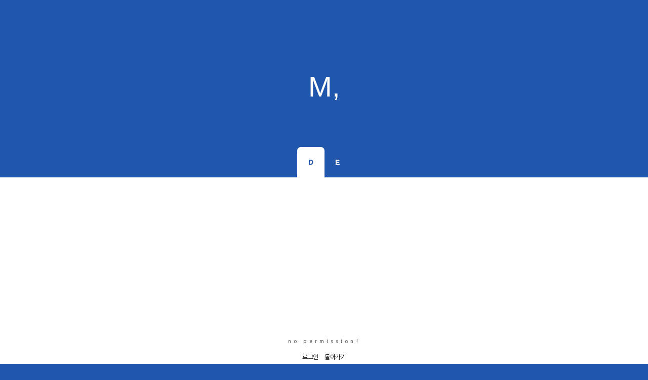

--- FILE ---
content_type: text/html; charset=UTF-8
request_url: http://monotism.dothome.co.kr/index.php?mid=board_DzUB44&document_srl=5421&act=dispBoardDelete
body_size: 2225
content:
<!DOCTYPE html>
<html lang="ko">
<head>
<!-- META -->
<meta charset="utf-8">
<meta name="Generator" content="XpressEngine">
<meta http-equiv="X-UA-Compatible" content="IE=edge">
<!-- TITLE -->
<title>D</title>
<!-- CSS -->
<link rel="stylesheet" href="/common/css/xe.min.css?20180109160624" />
<link rel="stylesheet" href="/modules/board/skins/ena_board_set_simpledashed/style.default.css?20190308221420" />
<link rel="stylesheet" href="/modules/board/skins/ena_board_set_simpledashed/style.normal.css?20190308221420" />
<link rel="stylesheet" href="/layouts/undeviating/css/default.css?20190308222629" />
<link rel="stylesheet" href="/modules/editor/styles/ckeditor_light/style.css?20180109160630" />
<link rel="stylesheet" href="/files/faceOff/152/layout.css?20190309162304" />
<!-- JS -->
<script>
var current_url = "http://monotism.dothome.co.kr/?mid=board_DzUB44&document_srl=5421&act=dispBoardDelete";
var request_uri = "http://monotism.dothome.co.kr/";
var current_mid = "board_DzUB44";
var waiting_message = "서버에 요청 중입니다. 잠시만 기다려주세요.";
var ssl_actions = new Array();
var default_url = "http://monotism.dothome.co.kr/";
</script>
<!--[if lt IE 9]><script src="/common/js/jquery-1.x.min.js?20180109160625"></script>
<![endif]--><!--[if gte IE 9]><!--><script src="/common/js/jquery.min.js?20180109160625"></script>
<!--<![endif]--><script src="/common/js/x.min.js?20180109160625"></script>
<script src="/common/js/xe.min.js?20180109160625"></script>
<script src="/modules/board/tpl/js/board.min.js?20180109160626"></script>
<!-- RSS -->
<link rel="alternate" type="application/rss+xml" title="Site RSS" href="http://monotism.dothome.co.kr/rss" /><link rel="alternate" type="application/atom+xml" title="Site Atom" href="http://monotism.dothome.co.kr/atom" /><!-- ICON -->


<link rel="canonical" href="http://monotism.dothome.co.kr/board_DzUB44/5421" />
<meta name="description" content="극도의 불안감이 치밀때 사방에 온통 송곳이 솟아있는 관속에 옴짝달싹없이 누운것같은 기분에 사로잡힌다. 말하고 또 말하는 일의 틈바구니에서 시달리고 또 시달리는 일이 너무나 피곤하여 견딜수가 없고 매일 반복되는 불확실한 상황들을 예측만 해도 등골이 쩍쩍 갈라지는것만 같아 어찌할바를 몰라서 걱정하는 일들은 반복해야하고. 하는것들 해야하는 일들 불안한 일들만 생각나는 이 순간이 너무 버겁고 귀..." />
<meta property="og:locale" content="ko_KR" />
<meta property="og:type" content="article" />
<meta property="og:url" content="http://monotism.dothome.co.kr/board_DzUB44/5421" />
<meta property="og:title" content="D" />
<meta property="og:description" content="극도의 불안감이 치밀때 사방에 온통 송곳이 솟아있는 관속에 옴짝달싹없이 누운것같은 기분에 사로잡힌다. 말하고 또 말하는 일의 틈바구니에서 시달리고 또 시달리는 일이 너무나 피곤하여 견딜수가 없고 매일 반복되는 불확실한 상황들을 예측만 해도 등골이 쩍쩍 갈라지는것만 같아 어찌할바를 몰라서 걱정하는 일들은 반복해야하고. 하는것들 해야하는 일들 불안한 일들만 생각나는 이 순간이 너무 버겁고 귀..." />
<meta property="article:published_time" content="2018-04-19T16:32:38+09:00" />
<meta property="article:modified_time" content="2019-03-11T17:31:41+09:00" /><script>
//<![CDATA[
xe.current_lang = "ko";
xe.cmd_find = "찾기";
xe.cmd_cancel = "취소";
xe.cmd_confirm = "확인";
xe.msg_no_root = "루트는 선택 할 수 없습니다.";
xe.msg_no_shortcut = "바로가기는 선택 할 수 없습니다.";
xe.msg_select_menu = "대상 메뉴 선택";
//]]>
</script>
</head>
<body>
 
<div id="header-wrapper">
	<div id="header" class="container">
		<div id="logo">
			<h1>
				<a href="#">
											M,									</a>
			</h1>
		</div>
		<div id="menu">
			<ul>
				<li class="active">
					<a href="/board_DzUB44">
						D					</a>
				</li><li>
					<a href="/board_AijQ09">
						E					</a>
				</li>			</ul>
		</div>
	</div>
</div>
<div class="wrapper">
	<div class="container">
		 
 
	 
 
    <!-- skin title : 이나 통합 게시판 - simpleDashed, ver : 1.0.0, by 이나( http://starlight01.tistory.com/ ) - 이 주석은 지우지 마세요 -->
<script type="text/javascript">
function showhide(idMyDiv){
    var objDiv = document.getElementById(idMyDiv);
    if(objDiv.style.display=="block"){ objDiv.style.display = "none"; }
    else{ objDiv.style.display = "block"; }
  }
</script>
<div class="board">
		<div class="context_message">
    <div class="title">no permission!</div>
    <div class="btnArea">
        <a href="/index.php?mid=board_DzUB44&amp;document_srl=5421&amp;act=dispMemberLoginForm">로그인</a>        <button type="button" onclick="history.back()">돌아가기</button>
    </div>
</div>
</div>
	</div>
</div>
<div id="copyright">
			<p>
		Design by <a href="http://templated.co" rel="nofollow">TEMPLATED</a> | Converted by <a href="https://www.wincomi.com">Wincomi</a>
	</p>
</div><!-- ETC -->
<div class="wfsr"></div>
<script src="/files/cache/js_filter_compiled/d046d1841b9c79c545b82d3be892699d.ko.compiled.js?20190308153052"></script><script src="/modules/board/skins/ena_board_set_simpledashed/board.default.js?20190308221420"></script></body>
</html>
